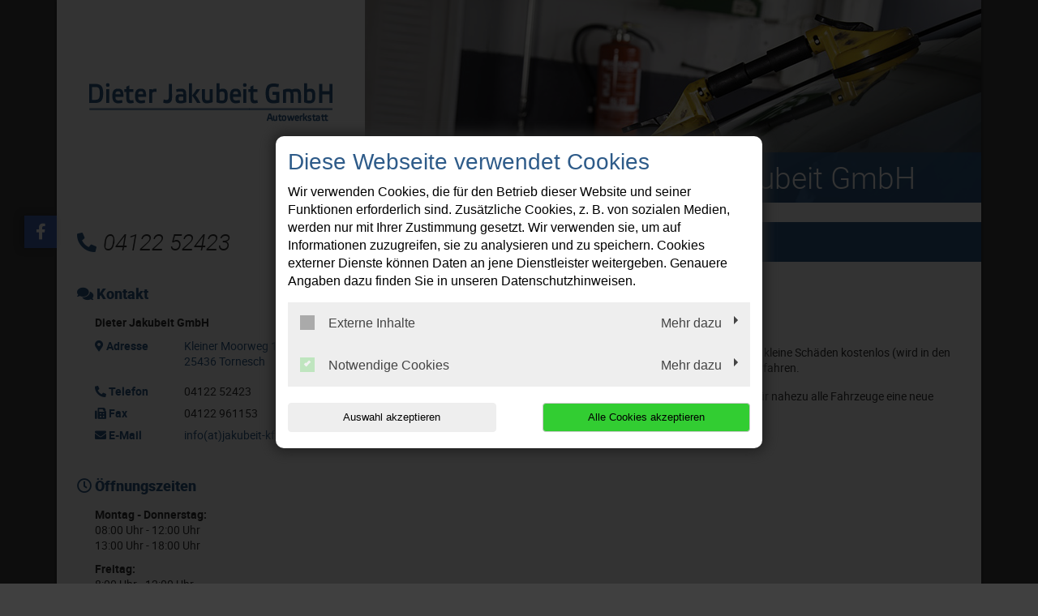

--- FILE ---
content_type: text/css; charset=utf-8
request_url: https://www.jakubeit-kfz.de/_assets/0142376c0d68b0dbc5783aa8e5a5cb77/Css/consentModal.css?1726070834
body_size: 1912
content:
/* modal */
#dv-t3-consent-management-modal.modalDialog {
	position: fixed;
	top: 0;
	right: 0;
	bottom: 0;
	left: 0;
	z-index: 99999;
	opacity: 0;
	-webkit-transition: opacity 400ms ease-in;
	-moz-transition: opacity 400ms ease-in;
	transition: opacity 400ms ease-in;
	pointer-events: none;
	padding: 15px;
	overflow-y: auto;
	display: flex;
	justify-content: center;
	align-items: center;
}

#dv-t3-consent-management-modal .modalDimmer {
	position: absolute;
	top: 0;
	right: 0;
	bottom: 0;
	left: 0;
	background-color: #000000;
	background-color: var(--modal-dimmer-background-color);
	opacity: 0.8;
	opacity: var(--modal-dimmer-background-opacity);
}

#dv-t3-consent-management-modal .modalContent {
	width: 100%;
	max-width: 600px;
	position: relative;
	padding: 15px;
	font-family: Arial, Helvetica, sans-serif;
	font-family: var(--modal-font-family);
	font-size: 16px;
	font-size: var(--modal-font-size);
	background-color: #ffffff;
	background-color: var(--modal-background-color);
	color: #000000;
	color: var(--modal-color);
	border-radius: 10px;
	border-radius: var(--modal-border-radius);
	box-shadow: 0px 0px 15px 5px #222222;
	box-shadow: var(--modal-box-shadow-h-offset) var(--modal-box-shadow-v-offset)
		var(--modal-box-shadow-blur) var(--modal-box-shadow-spread) var(--modal-box-shadow-color);
}

#dv-t3-consent-management-modal .modalContent a {
	color: #0b24fb;
	color: var(--modal-link-color);
	text-decoration: underline;
	text-decoration: var(--modal-link-text-decoration);
}

#dv-t3-consent-management-modal .modalContent a:hover {
	color: #0b24fb;
	color: var(--modal-link-hover-color);
	text-decoration: none;
	text-decoration: var(--modal-link-hover-text-decoration);
}

#dv-t3-consent-management-modal .modalHeader,
#dv-t3-consent-management-modal .modalBody {
	margin-bottom: 15px;
}
#dv-t3-consent-management-modal .modalHeader {
	text-align: left;
	text-align: var(--modal-header-text-align);
	font-size: 16px;
	font-size: var(--modal-font-size);
}

#dv-t3-consent-management-modal .modalHeader h3,
#dv-t3-consent-management-modal .modalHeader .modalTitle {
	margin: 0 0 10px;
	color: #000000;
	color: var(--modal-title-color);
}
#dv-t3-consent-management-modal .modalHeader span.modalTitle {
	display: block;
	font-size: 1.75rem;
	font-weight: bold;
}

#dv-t3-consent-management-modal .modalFooter {
	display: flex;
    width: 100%;
	justify-content: space-between;
	flex-wrap: wrap;

}

#dv-t3-consent-management-modal .modalFooter div {
    width: 100%;
}

#dv-t3-consent-management-modal .modalFooter #dv-t3-consent-management-link-imprint {
    width: 100%;
    text-align: right;
}

@media screen and (min-width: 576px) {
    #dv-t3-consent-management-modal .modalFooter div {
        width: 45%;
    }
}

/* button */
#dv-t3-consent-management-modal .modalFooter .btnAcceptSelection,
#dv-t3-consent-management-modal .modalFooter .btnAcceptAll {
	/*-webkit-appearance: button;*/
	cursor: pointer;
	display: inline-block;
	font-family: Arial, Helvetica, sans-serif;
	font-family: var(--modal-font-family);
	text-align: center;
	text-decoration: none;
	border-radius: 4px;
	border-radius: var(--button-border-radius);
	padding: 0.5rem 0.75rem;
	margin: 5px 0;
	transition: 0.4s;
}

#dv-t3-consent-management-modal .modalFooter .btnAcceptSelection {
	background-color: #eeeeee;
	background-color: var(--button-background-color);
	color: #000000;
	color: var(--button-color);
	border: 1px solid #eeeeee;
	border: var(--button-border-width) var(--button-border-style) var(--button-border-color);
}

#dv-t3-consent-management-modal .modalFooter .btnAcceptSelection:hover {
	background-color: #cccccc;
	background-color: var(--button-hover-background-color);
	color: #000000;
	color: var(--button-hover-color);
	border: 1px solid #cccccc;
	border: var(--button-hover-border-width) var(--button-hover-border-style)
		var(--button-hover-border-color);
}

#dv-t3-consent-management-modal .modalFooter .btnAcceptAll {
	background-color: #cccccc;
	background-color: var(--button-accept-all-background-color);
	color: #000000;
	color: var(--button-accept-all-color);
	border: 1px solid #cccccc;
	border: var(--button-accept-all-border-width) var(--button-accept-all-border-style)
		var(--button-accept-all-border-color);
}

#dv-t3-consent-management-modal .modalFooter .btnAcceptAll:hover {
	background-color: #aaaaaa;
	background-color: var(--button-accept-all-hover-background-color);
	color: #000000;
	color: var(--button-accept-all-hover-color);
	border: 1px solid #aaaaaa;
	border: var(--button-accept-all-hover-border-width) var(--button-accept-all-hover-border-style)
		var(--button-accept-all-hover-border-color);
}

#dv-t3-consent-management-modal .modalFooter .btnAcceptSelection {
	font-size: 13px;
	font-size: var(--button-accept-selection-font-size);
}

#dv-t3-consent-management-modal .modalFooter .btnAcceptAll {
	font-size: 13px;
	font-size: var(--button-accept-all-font-size);
}

/* accordion */
/* Style the buttons that are used to open and close the accordion panel */
#dv-t3-consent-management-modal .accordion {
	display: flex;
	justify-content: space-between;
	flex-wrap: wrap;
	align-items: center;
	background-color: #eeeeee;
	background-color: var(--accordion-background-color);
	color: #444444;
	color: var(--accordion-color);
	padding: 15px;
	border: none;
	outline: none;
	transition: 0.4s;
}

#dv-t3-consent-management-modal .accordion:before,
#dv-t3-consent-management-modal .accordion:after {
	display: none;
}

/* custom checkbox style */
#dv-t3-consent-management-modal .accordion-button-checkbox {
	display: block;
	position: relative;
	padding-left: 35px;
	margin: 0;
	cursor: pointer;
	font-family: Arial, Helvetica, sans-serif;
	font-family: var(--modal-font-family);
	font-size: 1rem !important;
	line-height: 1.3 !important;
	-webkit-user-select: none;
	-moz-user-select: none;
	-ms-user-select: none;
	user-select: none;
}

#dv-t3-consent-management-modal .accordion-button-checkbox input {
	position: absolute;
	opacity: 0;
	cursor: pointer;
	height: 0;
	width: 0;
}

#dv-t3-consent-management-modal .checkmark {
	position: absolute;
	top: 0;
	left: 0;
	height: 18px;
	width: 18px;
	background-color: #aaaaaa;
	background-color: var(--checkbox-background-color);
	border-width: 1px;
	border-style: solid;
	border-color: #aaaaaa;
	border-color: var(--checkbox-border-color);
	border-radius: 0;
	border-radius: var(--checkmark-border-radius);
}

#dv-t3-consent-management-modal .checkmark.disabled {
	opacity: 0.25;
}

#dv-t3-consent-management-modal .accordion-button-checkbox:hover input ~ .checkmark {
	background-color: #ffffff;
	background-color: var(--checkbox-hover-background-color);
	border-width: 1px;
	border-style: solid;
	border-color: #ffffff;
	border-color: var(--checkbox-hover-border-color);
}

#dv-t3-consent-management-modal .accordion-button-checkbox input:checked ~ .checkmark {
	background-color: #32cd32;
	background-color: var(--checkbox-checked-background-color);
	border-width: 1px;
	border-style: solid;
	border-color: #32cd32;
	border-color: var(--checkbox-checked-border-color);
}

#dv-t3-consent-management-modal .checkmark:after {
	content: '';
	position: absolute;
	display: none;
}

#dv-t3-consent-management-modal .accordion-button-checkbox input:checked ~ .checkmark:after {
	display: block;
}

#dv-t3-consent-management-modal .accordion-button-checkbox .checkmark:after {
	left: 6px;
	top: 2px;
	width: 4px;
	height: 8px;
	border-width: 0 3px 3px 0;
	border-style: solid;
	border-color: #ffffff;
	border-color: var(--checkmark-color);
	-webkit-transform: rotate(45deg);
	-ms-transform: rotate(45deg);
	transform: rotate(45deg);
}

/* button for hiding and showing the active panel */
#dv-t3-consent-management-modal .accordion .accordion-button-label {
	position: relative;
	display: flex;
	justify-content: flex-end;
	cursor: pointer;
	font-family: Arial, Helvetica, sans-serif;
	font-family: var(--modal-font-family);
	margin-right: 20px;
}

#dv-t3-consent-management-modal .accordion .accordion-button-label:after {
	content: '';
	position: absolute;
	top: 2px;
	right: -20px;
	width: 0;
	height: 0;
	border-style: solid;
	border-width: 5px 0px 5px 5px;
	border-color: transparent transparent transparent #444444;
	border-color: transparent transparent transparent var(--accordion-color);
	-webkit-transform: rotate(0deg);
	-ms-transform: rotate(0deg);
	-webkit-transform: rotate(0deg);
	transform: rotate(0deg);
}

#dv-t3-consent-management-modal .accordion.active .accordion-button-label:after {
	-webkit-transform: rotate(90deg);
	-ms-transform: rotate(90deg);
	-webkit-transform: rotate(90deg);
	transform: rotate(90deg);
}

/* Add a background color to the button if it is clicked on (add the .active class with JS), and when you move the mouse over it (hover) */
#dv-t3-consent-management-modal .active,
#dv-t3-consent-management-modal .accordion:hover {
	background-color: #cccccc;
	background-color: var(--accordion-active-background-color);
}

/* Style the accordion panel. Note: hidden by default */
#dv-t3-consent-management-modal .panel {
	font-size: 14px !important;
	font-size: calc(var(--modal-font-size) - 2px) !important;
	padding: 20px;
	background-color: #ffffff;
	background-color: var(--panel-background-color);
	border-width: 1px;
	border-style: solid;
	border-color: #cccccc;
	border-color: var(--accordion-active-background-color);
	display: none;
	max-height: 200px;
	overflow-y: scroll;
	transition: 0.4s;
}

#dv-t3-consent-management-modal .panel-description {
	margin-bottom: 20px;
}

#dv-t3-consent-management-modal .panel .table-scrollable {
	width: 100%;
	overflow-y: auto;
}

#dv-t3-consent-management-modal .panel .table-scrollable::-webkit-scrollbar {
	-webkit-appearance: none;
	width: 14px;
	height: 14px;
}

#dv-t3-consent-management-modal .panel .table-scrollable::-webkit-scrollbar-thumb {
	border-radius: 8px;
	border: 3px solid #fff;
	background-color: rgba(0, 0, 0, 0.3);
}

#dv-t3-consent-management-modal .panel table {
	width: 100%;
	border-collapse: collapse;
	word-break: normal;
	border-spacing: 2px;
	border-color: #bbbbbb;
	border-color: var(--table-border-color);
}

#dv-t3-consent-management-modal .panel th {
	padding: 0.5rem;
	text-align: left;
	border: 1px solid #bbbbbb;
	border: 1px solid var(--table-border-color);
	border-bottom: 3px solid #bbbbbb;
	border-bottom: 3px solid var(--table-border-color);
	background: #f4f7fa;
	background: var(--table-head-background-color);
}

#dv-t3-consent-management-modal .panel td {
	padding: 0.5rem;
	vertical-align: top;
	border: 1px solid #bbbbbb;
	border: 1px solid var(--table-border-color);
}

#dv-t3-consent-management-modal .modalHeader .logo-container {
	display:block;
	text-align:center;
	margin-top: 1rem;
	margin-bottom: 1rem;
}